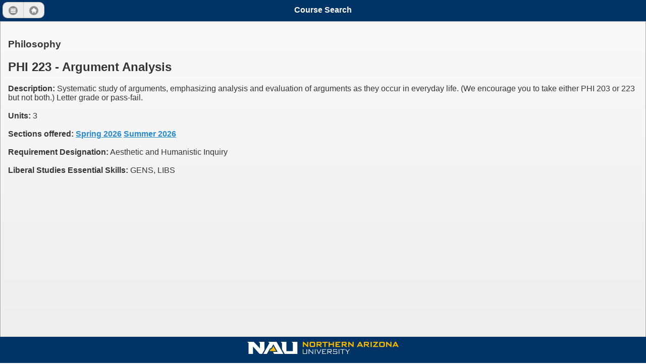

--- FILE ---
content_type: text/html;charset=UTF-8
request_url: https://catalog.nau.edu/Courses/course?courseId=006464&catalogYear=2324&mobile=true
body_size: 11153
content:






<!DOCTYPE HTML>

<html>

	<head>
		<meta charset="UTF-8">
		<title>NAU Course Search</title>
		<meta name="viewport" content="width=device-width, initial-scale=1">
		
        <link rel="stylesheet" href="//code.jquery.com/mobile/1.3.1/jquery.mobile-1.3.1.min.css" />
		<link rel="stylesheet" href="resources/css/nau.min.css" type="text/css" />
		
		<script src="//cdnjs.cloudflare.com/ajax/libs/jquery/1.9.1/jquery.min.js"></script>
		<script src="//cdnjs.cloudflare.com/ajax/libs/jquery-mobile/1.3.1/jquery.mobile.min.js"></script> 
		<script src="resources/js/cookie.js"></script>
		<script src="resources/js/m_courses.js"></script>
		
		<script>
			$( document ).on( "pageinit", "#courseDetail", function() {
			    $( document ).on( "swiperight", "#courseDetail", function( e ) {
			        // We check if there is no open panel on the page because otherwise
			        // a swipe to close the left panel would also open the right panel (and v.v.).
			        // We do this by checking the data that the framework stores on the page element (panel: open).
			        if ( $.mobile.activePage.jqmData( "panel" ) !== "open" ) {
			            if ( e.type === "swiperight"  ) {
			                $( "#menuPanelCour" ).panel( "open" );
			            }
			        }
			    });
			});
		
			$(document).ready(function(){
				$(".forceStandardView").attr("href",buildFullUrl()).bind("click",function(e){
					createCookie("forceStandardView","yes",14);
				});
				$("li.selection").addClass("ui-btn-active");
				
				if (readCookie("showMenu")!="no") {
					$( "#menuPanelCour" ).panel("open");
					setTimeout(function() {
						$( "#menuPanelCour" ).panel("close");
						createCookie("showMenu","no",1825);
					},2000);
				}
				
			});
		</script>
		
		<script type="text/javascript">
 
		  var _gaq = _gaq || [];
		  _gaq.push(['_setAccount', 'UA-23221426-1']);
		  _gaq.push(['_trackPageview']);
		 
		  (function() {
		    var ga = document.createElement('script'); ga.type = 'text/javascript'; ga.async = true;
		    ga.src = ('https:' == document.location.protocol ? 'https://ssl' : 'http://www') + '.google-analytics.com/ga.js';
		    var s = document.getElementsByTagName('script')[0]; s.parentNode.insertBefore(ga, s);
		  })();
		 
		</script>
		
	</head>


	<div data-role="page" id="courseDetail" data-title="Course Search">
		
		<div data-role="panel" id="menuPanelCour" data-display="reveal" data-theme="a">
				<div class="panel-content">
					<ul data-role="listview" data-inset="true" data-theme="a">
						<li data-icon="delete"><a href="#" data-rel="close">Close</a></li>
					</ul>
					<ul data-role="listview" data-inset="true" data-theme="a">
						<li><a href="/Catalog/?mobile=true" rel="external">Degree Search</a></li>
						<li class="selection"><a href="/Courses/?mobile=true" rel="external">Courses</a></li>
						<li><a href="../learningoutcomes/?mobile=true">Learning Outcomes</a></li>
					</ul>
					<ul data-role="listview" data-inset="true" data-theme="a">
						<li><a href="" class="forceStandardView" rel="external">Full Site</a></li>
					</ul>
				</div>
		</div>
		
		<div data-role="header" data-position="fixed">
				<h1>
					Course Search 
				</h1>
				<div data-type="horizontal" data-role="controlgroup" class="ui-btn-left">  
					<a href="#menuPanelCour" data-role="button" data-iconpos="notext" data-inline="true" data-icon="bars"></a>
					<a href="/Courses/?mobile=true" rel="external" data-role="button" data-iconpos="notext" data-inline="false" data-icon="home"></a>
  				</div>
		</div>
	
		<div data-role="content">
			<p> <h3>Philosophy</h3> </p>
			<p> <h2>PHI 223 - Argument Analysis</h2></p>
			
			<strong>Description:</strong> Systematic study of arguments, emphasizing analysis and evaluation of arguments as they occur in everyday life.    (We encourage you to take either PHI 203 or 223 but not both.)  Letter grade or pass-fail.<br /><br />
			
			<strong>Units:</strong>
			
				3
			
		
			<br /><br />
			
			
			
				<strong>Sections offered:</strong> 
				<!--  commented the below part out to get it working -->
				
					<a rel="external" href="https://www.peoplesoft.nau.edu/psc/ps90prcs/EMPLOYEE/HRMS/c/COMMUNITY_ACCESS.CLASS_SEARCH.GBL?Page=SSR_CLSRCH_ENTRY&search=true&inst=NAU0000&open=N&strm=1261&subj=PHI&nbr=223">Spring 2026</a>
				
					<a rel="external" href="https://www.peoplesoft.nau.edu/psc/ps90prcs/EMPLOYEE/HRMS/c/COMMUNITY_ACCESS.CLASS_SEARCH.GBL?Page=SSR_CLSRCH_ENTRY&search=true&inst=NAU0000&open=N&strm=1264&subj=PHI&nbr=223">Summer 2026</a>
				
					<br /><br />
				<!--  end comment -->
			
	            <strong>Requirement Designation:</strong>
	             Aesthetic and Humanistic Inquiry
	             <br /><br />
			
			<strong>Liberal Studies Essential Skills:</strong>
									    	
	        	GENS, LIBS
	        	<br /><br />
			
			
			
            	 
            	<br /><br />
            
            
		</div>
		
		<div data-role="footer" data-id="nav" data-position="fixed">
				<h1>
					<svg aria-labelledby="header_logo_title_large" role="img" style="max-width:300px;" class="hidden-xs hidden-sm" id="logo-lg" data-name="NAU Logo (LG)" version="1.1" xmlns="http://www.w3.org/2000/svg" xlink="http://www.w3.org/1999/xlink" x="0px" y="0px" viewBox="0 0 651.23 52.15" space="preserve">
						<defs><style>.logo-yellow{fill:#f5b700;}.logo-white{fill:#fff;}</style></defs>
						<title id="header_logo_title_large">Northern Arizona University (Home)</title>
						<g id="Northern_Arizona_University" data-name="Northern Arizona University">
							<g id="University">
								<path class="logo-white" d="M254.73,52.16H241.07a2.45,2.45,0,0,1-2.44-2.45V32h2.56V49.77h13.43V32h2.56V49.71A2.45,2.45,0,0,1,254.73,52.16Z" transform="translate(0 -0.01)"></path>
								<path class="logo-white" d="M281.43,52.16l-15.05-16v16h-2.47V32H266l15,16V32h2.47V52.16Z" transform="translate(0 -0.01)"></path>
								<path class="logo-white" d="M290.66,52.16V32h2.53V52.16Z" transform="translate(0 -0.01)"></path>
								<path class="logo-white" d="M308.63,52.16h-1.46L297.39,32h2.73l7.82,16.43L315.77,32h2.67Z" transform="translate(0 -0.01)"></path>
								<path class="logo-white" d="M322.46,52.16V32H339.2v2.33H325v6.16h8.35v2.33H325v7h14.42v2.33Z" transform="translate(0 -0.01)"></path>
								<path class="logo-white" d="M360.05,52.16l-8.19-8.26h-4.52v8.26h-2.53V32h15.07a2.45,2.45,0,0,1,2.45,2.45v7a2.45,2.45,0,0,1-2.45,2.44h-4.69l8.23,8.26Zm-.26-16.28c0-.81-.37-1.47-1.17-1.47H347.34v7.1h11.28c.8,0,1.17-.66,1.17-1.46Z" transform="translate(0 -0.01)"></path>
								<path class="logo-white" d="M384.42,52.16H371.13a2.45,2.45,0,0,1-2.45-2.45V48.1l2.42-.66v2.39h13.17V43H371.33a2.45,2.45,0,0,1-2.45-2.45V34.47A2.44,2.44,0,0,1,371.33,32h12.74a2.45,2.45,0,0,1,2.45,2.45v1.61l-2.42.66V34.35H371.47v6.3h12.95a2.44,2.44,0,0,1,2.44,2.44v6.62A2.45,2.45,0,0,1,384.42,52.16Z" transform="translate(0 -0.01)"></path>
								<path class="logo-white" d="M393.3,52.16V32h2.53V52.16Z" transform="translate(0 -0.01)"></path>
								<path class="logo-white" d="M410.73,34.35V52.16H408.2V34.35h-8.29V32H419v2.33Z" transform="translate(0 -0.01)"></path>
								<path class="logo-white" d="M432.33,42.92v9.24H429.8V43l-9-11h3.14l7.13,8.92L438.48,32h2.82Z" transform="translate(0 -0.01)"></path>
							</g>
							<g id="Northern_Arizona" data-name="Northern Arizona">
								<path class="logo-yellow" d="M258.19,22.26,243.53,8.18V22.26h-4.9V0h3.82l14.66,14.08V0H262V22.26Z" transform="translate(0 -0.01)"></path>
								<path class="logo-yellow" d="M286.83,22.26H273c-2.35,0-5.18-2.8-5.18-5.18V5.19C267.82,2.8,270.65,0,273,0h13.83C289.19,0,292,2.8,292,5.19V17.08C292,19.46,289.19,22.26,286.83,22.26Zm-.28-17.55H273.29V17.56h13.26Z" transform="translate(0 -0.01)"></path>
								<path class="logo-yellow" d="M315.23,22.26,306.32,14h-3.59v8.23h-5.06V0h17.05a5,5,0,0,1,4.7,4.7V9.32a5,5,0,0,1-4.7,4.71H312.9l9.19,8.23ZM314.43,6A1.45,1.45,0,0,0,313,4.33h-10.3V9.7H313a1.32,1.32,0,0,0,1.4-1.46Z" transform="translate(0 -0.01)"></path>
								<path class="logo-yellow" d="M337,4.58V22.26h-5.34V4.58h-9.15V0h23.65V4.58Z" transform="translate(0 -0.01)"></path>
								<path class="logo-yellow" d="M367.72,22.26V13H355v9.25h-5.34V0H355V8.43h12.72V0h5.34V22.26Z" transform="translate(0 -0.01)"></path>
								<path class="logo-yellow" d="M379.58,22.26V0H400V4.58h-15V8.72h9.22V13.3h-9.22v4.38h15.26v4.58Z" transform="translate(0 -0.01)"></path>
								<path class="logo-yellow" d="M423.26,22.26,414.36,14h-3.59v8.23h-5.06V0h17a5,5,0,0,1,4.71,4.7V9.32A5,5,0,0,1,422.75,14h-1.81l9.19,8.23ZM422.47,6a1.45,1.45,0,0,0-1.4-1.62h-10.3V9.7h10.3a1.32,1.32,0,0,0,1.4-1.46Z" transform="translate(0 -0.01)"></path>
								<path class="logo-yellow" d="M453.91,22.26,439.26,8.18V22.26h-4.9V0h3.81l14.66,14.08V0h4.9V22.26Z" transform="translate(0 -0.01)"></path>
								<path class="logo-yellow" d="M492.61,22.26l-1.94-3.91H478.46l-1.94,3.91H471L482.53,0h4.58l11.32,22.25ZM484.56,6l-3.91,7.88h7.82Z" transform="translate(0 -0.01)"></path>
								<path class="logo-yellow" d="M519.12,22.26,510.22,14h-3.59v8.23h-5.06V0h17a5,5,0,0,1,4.71,4.7V9.32A5,5,0,0,1,518.61,14H516.8L526,22.26ZM518.33,6a1.45,1.45,0,0,0-1.4-1.62h-10.3V9.7h10.3a1.32,1.32,0,0,0,1.4-1.46Z" transform="translate(0 -0.01)"></path>
								<path class="logo-yellow" d="M530.22,22.26V0h5.34V22.26Z" transform="translate(0 -0.01)"></path>
								<path class="logo-yellow" d="M540.33,22.26V19.91L553.91,4.46H541.63V0h20.83V2.23L548.72,17.81h13.87v4.45Z" transform="translate(0 -0.01)"></path>
								<path class="logo-yellow" d="M586.27,22.26H572.44c-2.35,0-5.18-2.8-5.18-5.18V5.19c0-2.39,2.83-5.18,5.18-5.18h13.83c2.36,0,5.19,2.79,5.19,5.18V17.08C591.46,19.46,588.63,22.26,586.27,22.26ZM586,4.71H572.73V17.56H586Z" transform="translate(0 -0.01)"></path>
								<path class="logo-yellow" d="M616.83,22.26,602.17,8.18V22.26h-4.9V0h3.82l14.66,14.08V0h4.89V22.26Z" transform="translate(0 -0.01)"></path>
								<path class="logo-yellow" d="M645.41,22.26l-1.94-3.91H631.26l-1.94,3.91h-5.5L635.33,0h4.58l11.32,22.25ZM637.37,6l-3.91,7.88h7.82Z" transform="translate(0 -0.01)"></path>
							</g>
						</g>
						<g id="Acronym">
							<polygon class="logo-yellow" points="112.04 18.76 104.9 31.41 100.34 31.41 95.42 40.15 124.09 40.15 112.04 18.76"></polygon>
							<polygon class="logo-white" points="73.67 0 49.16 0 54.33 5.71 54.33 28.66 27.68 0 0 0 5.17 5.71 5.17 52.15 24.51 52.15 24.51 20.59 53.14 52.15 63.62 52.15 73.67 34.21 73.67 0"></polygon>
							<polygon class="logo-white" points="190.84 0 196.01 5.71 196.01 40.15 168.38 40.15 168.38 0 143.88 0 149.04 5.71 149.04 31.46 160.72 52.15 215.43 52.15 215.43 0 190.84 0"></polygon>
							<polygon class="logo-white" points="89.91 0 95.08 5.71 68.94 52.15 84.08 52.15 97.91 27.63 102.46 27.63 112.03 10.64 130.47 43.44 110.34 43.44 115.24 52.15 155.22 52.15 125.77 0 89.91 0"></polygon>
						</g>
					</svg>
				</h1>
		</div>
	</div>

--- FILE ---
content_type: text/css
request_url: https://catalog.nau.edu/Courses/resources/css/nau.min.css
body_size: 18453
content:
/*
* jQuery Mobile 1.3.1
* Git HEAD hash: 74b4bec049fd93e4fe40205e6157de16eb64eb46 <> Date: Mon Apr 8 2013 19:41:28 UTC
* http://jquerymobile.com
*
* Copyright 2010, 2013 jQuery Foundation, Inc. and other contributors
* Released under the MIT license.
* http://jquery.org/license
*
*/

.ui-bar-a{border:1px solid #003366 ;background:#003366 ;color:#fff ;font-weight:bold;text-shadow:0  1px  0  #003366 ;background-image:-webkit-gradient(linear,left top,left bottom,from( #003366 ),to( #003366 )); background-image:-webkit-linear-gradient( #003366,#003366 ); background-image:   -moz-linear-gradient( #003366,#003366 ); background-image:    -ms-linear-gradient( #003366,#003366 ); background-image:     -o-linear-gradient( #003366,#003366 ); background-image:        linear-gradient( #003366,#003366 );}.ui-bar-a .ui-link-inherit{color:#fff ;}.ui-bar-a a.ui-link{color:#7cc4e7 ;font-weight:bold;}.ui-bar-a a.ui-link:visited{   color:#2489ce ;}.ui-bar-a a.ui-link:hover{color:#2489ce ;}.ui-bar-a a.ui-link:active{color:#2489ce ;}.ui-bar-a,.ui-bar-a input,.ui-bar-a select,.ui-bar-a textarea,.ui-bar-a button{font-family:Helvetica,Arial,sans-serif ;}.ui-body-a,.ui-overlay-a{border:1px solid #aaaaaa ;color:#333333 ;text-shadow:0  1px  0  #ffffff ;background:#f9f9f9 ;background-image:-webkit-gradient(linear,left top,left bottom,from( #FFFFFF ),to( #e5e5e5 )); background-image:-webkit-linear-gradient( #FFFFFF,#e5e5e5 ); background-image:   -moz-linear-gradient( #FFFFFF,#e5e5e5 ); background-image:    -ms-linear-gradient( #FFFFFF,#e5e5e5 ); background-image:     -o-linear-gradient( #FFFFFF,#e5e5e5 ); background-image:        linear-gradient( #FFFFFF,#e5e5e5 );}.ui-overlay-a{background-image:none;border-width:0;}.ui-body-a,.ui-body-a input,.ui-body-a select,.ui-body-a textarea,.ui-body-a button{font-family:Helvetica,Arial,sans-serif ;}.ui-body-a .ui-link-inherit{color:#333333 ;}.ui-body-a .ui-link{color:#2489ce ;font-weight:bold;}.ui-body-a .ui-link:visited{   color:#2489ce ;}.ui-body-a .ui-link:hover{color:#2489ce ;}.ui-body-a .ui-link:active{color:#2489ce ;}.ui-btn-up-a{border:1px solid #cccccc ;background:#eeeeee ;font-weight:bold;color:#2f3e46 ;text-shadow:0  1px  0  #ffffff ;background-image:-webkit-gradient(linear,left top,left bottom,from( #eeeeee ),to( #eeeeee )); background-image:-webkit-linear-gradient( #eeeeee,#eeeeee ); background-image:   -moz-linear-gradient( #eeeeee,#eeeeee ); background-image:    -ms-linear-gradient( #eeeeee,#eeeeee ); background-image:     -o-linear-gradient( #eeeeee,#eeeeee ); background-image:        linear-gradient( #eeeeee,#eeeeee );}.ui-btn-up-a:visited,.ui-btn-up-a a.ui-link-inherit{color:#2f3e46 ;}.ui-btn-hover-a{border:1px solid #bbbbbb ;background:#dfdfdf ;font-weight:bold;color:#2f3e46 ;text-shadow:0  1px  0  #ffffff ;background-image:-webkit-gradient(linear,left top,left bottom,from( #dfdfdf ),to( #dfdfdf )); background-image:-webkit-linear-gradient( #dfdfdf,#dfdfdf ); background-image:   -moz-linear-gradient( #dfdfdf,#dfdfdf ); background-image:    -ms-linear-gradient( #dfdfdf,#dfdfdf ); background-image:     -o-linear-gradient( #dfdfdf,#dfdfdf ); background-image:        linear-gradient( #dfdfdf,#dfdfdf );}.ui-btn-hover-a:visited,.ui-btn-hover-a:hover,.ui-btn-hover-a a.ui-link-inherit{color:#2f3e46 ;}.ui-btn-down-a{border:1px solid #bbbbbb ;background:#d6d6d6 ;font-weight:bold;color:#2f3e46 ;text-shadow:0  1px  0  #ffffff ;background-image:-webkit-gradient(linear,left top,left bottom,from( #d6d6d6 ),to( #d6d6d6 )); background-image:-webkit-linear-gradient( #d6d6d6,#d6d6d6 ); background-image:   -moz-linear-gradient( #d6d6d6,#d6d6d6 ); background-image:    -ms-linear-gradient( #d6d6d6,#d6d6d6 ); background-image:     -o-linear-gradient( #d6d6d6,#d6d6d6 ); background-image:        linear-gradient( #d6d6d6,#d6d6d6 );}.ui-btn-down-a:visited,.ui-btn-down-a:hover,.ui-btn-down-a a.ui-link-inherit{color:#2f3e46 ;}.ui-btn-up-a,.ui-btn-hover-a,.ui-btn-down-a{font-family:Helvetica,Arial,sans-serif ;text-decoration:none;}.ui-bar-b{border:1px solid #b3b3b3 ;background:#557665 ;color:#fff ;font-weight:bold;text-shadow:0  0px  0  #ffffff ;background-image:-webkit-gradient(linear,left top,left bottom,from( #557665 ),to( #557665 )); background-image:-webkit-linear-gradient( #557665,#557665 ); background-image:   -moz-linear-gradient( #557665,#557665 ); background-image:    -ms-linear-gradient( #557665,#557665 ); background-image:     -o-linear-gradient( #557665,#557665 ); background-image:        linear-gradient( #557665,#557665 );}.ui-bar-b .ui-link-inherit{color:#fff ;}.ui-bar-b a.ui-link{color:#7cc4e7 ;font-weight:bold;}.ui-bar-b a.ui-link:visited{   color:#2489ce ;}.ui-bar-b a.ui-link:hover{color:#2489ce ;}.ui-bar-b a.ui-link:active{color:#2489ce ;}.ui-bar-b,.ui-bar-b input,.ui-bar-b select,.ui-bar-b textarea,.ui-bar-b button{font-family:Helvetica,Arial,sans-serif ;}.ui-body-b,.ui-overlay-b{border:1px solid #aaaaaa ;color:#333333 ;text-shadow:0  1px  0  #ffffff ;background:#f9f9f9 ;background-image:-webkit-gradient(linear,left top,left bottom,from( #f9f9f9 ),to( #eeeeee )); background-image:-webkit-linear-gradient( #f9f9f9,#eeeeee ); background-image:   -moz-linear-gradient( #f9f9f9,#eeeeee ); background-image:    -ms-linear-gradient( #f9f9f9,#eeeeee ); background-image:     -o-linear-gradient( #f9f9f9,#eeeeee ); background-image:        linear-gradient( #f9f9f9,#eeeeee );}.ui-overlay-b{background-image:none;border-width:0;}.ui-body-b,.ui-body-b input,.ui-body-b select,.ui-body-b textarea,.ui-body-b button{font-family:Helvetica,Arial,sans-serif ;}.ui-body-b .ui-link-inherit{color:#333333 ;}.ui-body-b .ui-link{color:#2489ce ;font-weight:bold;}.ui-body-b .ui-link:visited{   color:#2489ce ;}.ui-body-b .ui-link:hover{color:#2489ce ;}.ui-body-b .ui-link:active{color:#2489ce ;}.ui-btn-up-b{border:1px solid #cccccc ;background:#eeeeee ;font-weight:bold;color:#2f3e46 ;text-shadow:0  1px  0  #ffffff ;background-image:-webkit-gradient(linear,left top,left bottom,from( #ffffff ),to( #f1f1f1 )); background-image:-webkit-linear-gradient( #ffffff,#f1f1f1 ); background-image:   -moz-linear-gradient( #ffffff,#f1f1f1 ); background-image:    -ms-linear-gradient( #ffffff,#f1f1f1 ); background-image:     -o-linear-gradient( #ffffff,#f1f1f1 ); background-image:        linear-gradient( #ffffff,#f1f1f1 );}.ui-btn-up-b:visited,.ui-btn-up-b a.ui-link-inherit{color:#2f3e46 ;}.ui-btn-hover-b{border:1px solid #bbbbbb ;background:#dfdfdf ;font-weight:bold;color:#2f3e46 ;text-shadow:0  1px  0  #ffffff ;background-image:-webkit-gradient(linear,left top,left bottom,from( #f6f6f6 ),to( #e0e0e0 )); background-image:-webkit-linear-gradient( #f6f6f6,#e0e0e0 ); background-image:   -moz-linear-gradient( #f6f6f6,#e0e0e0 ); background-image:    -ms-linear-gradient( #f6f6f6,#e0e0e0 ); background-image:     -o-linear-gradient( #f6f6f6,#e0e0e0 ); background-image:        linear-gradient( #f6f6f6,#e0e0e0 );}.ui-btn-hover-b:visited,.ui-btn-hover-b:hover,.ui-btn-hover-b a.ui-link-inherit{color:#2f3e46 ;}.ui-btn-down-b{border:1px solid #bbbbbb ;background:#d6d6d6 ;font-weight:bold;color:#2f3e46 ;text-shadow:0  1px  0  #ffffff ;background-image:-webkit-gradient(linear,left top,left bottom,from( #d0d0d0 ),to( #dfdfdf )); background-image:-webkit-linear-gradient( #d0d0d0,#dfdfdf ); background-image:   -moz-linear-gradient( #d0d0d0,#dfdfdf ); background-image:    -ms-linear-gradient( #d0d0d0,#dfdfdf ); background-image:     -o-linear-gradient( #d0d0d0,#dfdfdf ); background-image:        linear-gradient( #d0d0d0,#dfdfdf );}.ui-btn-down-b:visited,.ui-btn-down-b:hover,.ui-btn-down-b a.ui-link-inherit{color:#2f3e46 ;}.ui-btn-up-b,.ui-btn-hover-b,.ui-btn-down-b{font-family:Helvetica,Arial,sans-serif ;text-decoration:none;}.ui-bar-c{border:1px solid #b3b3b3 ;background:#ffcc00 ;color:# ;font-weight:bold;text-shadow:0  1px  0  #ffffff ;background-image:-webkit-gradient(linear,left top,left bottom,from( #ffcc00 ),to( #ffcc00 )); background-image:-webkit-linear-gradient( #ffcc00,#ffcc00 ); background-image:   -moz-linear-gradient( #ffcc00,#ffcc00 ); background-image:    -ms-linear-gradient( #ffcc00,#ffcc00 ); background-image:     -o-linear-gradient( #ffcc00,#ffcc00 ); background-image:        linear-gradient( #ffcc00,#ffcc00 );}.ui-bar-c .ui-link-inherit{color:# ;}.ui-bar-c a.ui-link{color:#7cc4e7 ;font-weight:bold;}.ui-bar-c a.ui-link:visited{   color:#2489ce ;}.ui-bar-c a.ui-link:hover{color:#2489ce ;}.ui-bar-c a.ui-link:active{color:#2489ce ;}.ui-bar-c,.ui-bar-c input,.ui-bar-c select,.ui-bar-c textarea,.ui-bar-c button{font-family:Helvetica,Arial,sans-serif ;}.ui-body-c,.ui-overlay-c{border:1px solid #aaaaaa ;color:#333333 ;text-shadow:0  1px  0  #ffffff ;background:#f9f9f9 ;background-image:-webkit-gradient(linear,left top,left bottom,from( #f9f9f9 ),to( #eeeeee )); background-image:-webkit-linear-gradient( #f9f9f9,#eeeeee ); background-image:   -moz-linear-gradient( #f9f9f9,#eeeeee ); background-image:    -ms-linear-gradient( #f9f9f9,#eeeeee ); background-image:     -o-linear-gradient( #f9f9f9,#eeeeee ); background-image:        linear-gradient( #f9f9f9,#eeeeee );}.ui-overlay-c{background-image:none;border-width:0;}.ui-body-c,.ui-body-c input,.ui-body-c select,.ui-body-c textarea,.ui-body-c button{font-family:Helvetica,Arial,sans-serif ;}.ui-body-c .ui-link-inherit{color:#333333 ;}.ui-body-c .ui-link{color:#2489ce ;font-weight:bold;}.ui-body-c .ui-link:visited{   color:#2489ce ;}.ui-body-c .ui-link:hover{color:#2489ce ;}.ui-body-c .ui-link:active{color:#2489ce ;}.ui-btn-up-c{border:1px solid #cccccc ;background:#eeeeee ;font-weight:bold;color:#2f3e46 ;text-shadow:0  1px  0  #ffffff ;background-image:-webkit-gradient(linear,left top,left bottom,from( #ffffff ),to( #f1f1f1 )); background-image:-webkit-linear-gradient( #ffffff,#f1f1f1 ); background-image:   -moz-linear-gradient( #ffffff,#f1f1f1 ); background-image:    -ms-linear-gradient( #ffffff,#f1f1f1 ); background-image:     -o-linear-gradient( #ffffff,#f1f1f1 ); background-image:        linear-gradient( #ffffff,#f1f1f1 );}.ui-btn-up-c:visited,.ui-btn-up-c a.ui-link-inherit{color:#2f3e46 ;}.ui-btn-hover-c{border:1px solid #bbbbbb ;background:#dfdfdf ;font-weight:bold;color:#2f3e46 ;text-shadow:0  1px  0  #ffffff ;background-image:-webkit-gradient(linear,left top,left bottom,from( #f6f6f6 ),to( #e0e0e0 )); background-image:-webkit-linear-gradient( #f6f6f6,#e0e0e0 ); background-image:   -moz-linear-gradient( #f6f6f6,#e0e0e0 ); background-image:    -ms-linear-gradient( #f6f6f6,#e0e0e0 ); background-image:     -o-linear-gradient( #f6f6f6,#e0e0e0 ); background-image:        linear-gradient( #f6f6f6,#e0e0e0 );}.ui-btn-hover-c:visited,.ui-btn-hover-c:hover,.ui-btn-hover-c a.ui-link-inherit{color:#2f3e46 ;}.ui-btn-down-c{border:1px solid #bbbbbb ;background:#d6d6d6 ;font-weight:bold;color:#2f3e46 ;text-shadow:0  1px  0  #ffffff ;background-image:-webkit-gradient(linear,left top,left bottom,from( #d0d0d0 ),to( #dfdfdf )); background-image:-webkit-linear-gradient( #d0d0d0,#dfdfdf ); background-image:   -moz-linear-gradient( #d0d0d0,#dfdfdf ); background-image:    -ms-linear-gradient( #d0d0d0,#dfdfdf ); background-image:     -o-linear-gradient( #d0d0d0,#dfdfdf ); background-image:        linear-gradient( #d0d0d0,#dfdfdf );}.ui-btn-down-c:visited,.ui-btn-down-c:hover,.ui-btn-down-c a.ui-link-inherit{color:#2f3e46 ;}.ui-btn-up-c,.ui-btn-hover-c,.ui-btn-down-c{font-family:Helvetica,Arial,sans-serif ;text-decoration:none;}a.ui-link-inherit{text-decoration:none !important;}.ui-btn-active{border:1px solid #003366 ;background:#003366 ;font-weight:bold;color:#ffffff ;cursor:pointer;text-shadow:0  1px  0  #003366 ;text-decoration:none;background-image:-webkit-gradient(linear,left top,left bottom,from( #003366 ),to( #003366 )); background-image:-webkit-linear-gradient( #003366,#003366 ); background-image:   -moz-linear-gradient( #003366,#003366 ); background-image:    -ms-linear-gradient( #003366,#003366 ); background-image:     -o-linear-gradient( #003366,#003366 ); background-image:        linear-gradient( #003366,#003366 ); font-family:Helvetica,Arial,sans-serif ;}.ui-btn-active:visited,.ui-btn-active:hover,.ui-btn-active a.ui-link-inherit{color:#ffffff ;}.ui-btn-inner{border-top:1px solid #fff;border-color:rgba(255,255,255,.3);}.ui-corner-all{-webkit-border-radius:.6em ;border-radius:.6em ;}.ui-br{border-color:rgb(130,130,130);border-color:rgba(130,130,130,.3);border-style:solid;}.ui-disabled{filter:Alpha(Opacity=30);opacity:.3;zoom:1;}.ui-disabled,.ui-disabled a{cursor:default !important;pointer-events:none;}.ui-icon,.ui-icon-searchfield:after{background-color:#000000 ;background-color:rgba(0,0,0,0.4) ;background-image:url(images/icons-18-white.png) ;background-repeat:no-repeat;-webkit-border-radius:9px;border-radius:9px;}.ui-icon-alt .ui-icon,.ui-icon-alt .ui-icon-searchfield:after{background-color:#fff;background-color:rgba(255,255,255,.3);background-image:url(images/icons-18-black.png);background-repeat:no-repeat;}.ui-icon-nodisc .ui-icon,.ui-icon-nodisc .ui-icon-searchfield:after,.ui-icon-nodisc .ui-icon-alt .ui-icon,.ui-icon-nodisc .ui-icon-alt .ui-icon-searchfield:after{background-color:transparent;}.ui-icon-plus{background-position:-1px -1px;}.ui-icon-minus{background-position:-37px -1px;}.ui-icon-delete{background-position:-73px -1px;}.ui-icon-arrow-r{background-position:-108px -1px;}.ui-icon-arrow-l{background-position:-144px -1px;}.ui-icon-arrow-u{background-position:-180px -1px;}.ui-icon-arrow-d{background-position:-216px -1px;}.ui-icon-check{background-position:-252px -1px;}.ui-icon-gear{background-position:-288px -1px;}.ui-icon-refresh{background-position:-323px -1px;}.ui-icon-forward{background-position:-360px -1px;}.ui-icon-back{background-position:-396px -1px;}.ui-icon-grid{background-position:-432px -1px;}.ui-icon-star{background-position:-467px -1px;}.ui-icon-alert{background-position:-503px -1px;}.ui-icon-info{background-position:-539px -1px;}.ui-icon-home{background-position:-575px -1px;}.ui-icon-search,.ui-icon-searchfield:after{background-position:-611px -1px;}.ui-icon-checkbox-on{background-position:-647px -1px;}.ui-icon-checkbox-off{background-position:-683px -1px;}.ui-icon-radio-on{background-position:-718px -1px;}.ui-icon-radio-off{background-position:-754px -1px;}.ui-icon-bars{background-position:-788px -1px;}.ui-icon-edit{background-position:-824px -1px;}@media only screen and (-webkit-min-device-pixel-ratio:1.3),      only screen and (min--moz-device-pixel-ratio:1.3),      only screen and (min-resolution:200dpi){.ui-icon-plus,.ui-icon-minus,.ui-icon-delete,.ui-icon-arrow-r,.ui-icon-arrow-l,.ui-icon-arrow-u,.ui-icon-arrow-d,.ui-icon-check,.ui-icon-gear,.ui-icon-refresh,.ui-icon-forward,.ui-icon-back,.ui-icon-grid,.ui-icon-star,.ui-icon-alert,.ui-icon-info,.ui-icon-home,.ui-icon-bars,.ui-icon-edit,.ui-icon-search,.ui-icon-searchfield:after,.ui-icon-checkbox-off,.ui-icon-checkbox-on,.ui-icon-radio-off,.ui-icon-radio-on{background-image:url(images/icons-36-white.png);-moz-background-size:864px 18px;-o-background-size:864px 18px;-webkit-background-size:864px 18px;background-size:864px 18px;}.ui-icon-alt .ui-icon{background-image:url(images/icons-36-black.png);}.ui-icon-plus{background-position:0 50%;}.ui-icon-minus{background-position:-36px 50%;}.ui-icon-delete{background-position:-72px 50%;}.ui-icon-arrow-r{background-position:-108px 50%;}.ui-icon-arrow-l{background-position:-144px 50%;}.ui-icon-arrow-u{background-position:-179px 50%;}.ui-icon-arrow-d{background-position:-215px 50%;}.ui-icon-check{background-position:-252px 50%;}.ui-icon-gear{background-position:-287px 50%;}.ui-icon-refresh{background-position:-323px 50%;}.ui-icon-forward{background-position:-360px 50%;}.ui-icon-back{background-position:-395px 50%;}.ui-icon-grid{background-position:-431px 50%;}.ui-icon-star{background-position:-467px 50%;}.ui-icon-alert{background-position:-503px 50%;}.ui-icon-info{background-position:-538px 50%;}.ui-icon-home{background-position:-575px 50%;}.ui-icon-search,.ui-icon-searchfield:after{background-position:-611px 50%;}.ui-icon-checkbox-on{background-position:-647px 50%;}.ui-icon-checkbox-off{background-position:-683px 50%;}.ui-icon-radio-on{background-position:-718px 50%;}.ui-icon-radio-off{background-position:-754px 50%;}.ui-icon-bars{background-position:-788px 50%;}.ui-icon-edit{background-position:-824px 50%;}}.ui-checkbox .ui-icon,.ui-selectmenu-list .ui-icon{-webkit-border-radius:3px;border-radius:3px;}.ui-icon-checkbox-off,.ui-icon-radio-off{background-color:transparent;}.ui-checkbox-on .ui-icon,.ui-radio-on .ui-icon{background-color:#003366 ; }.ui-icon-loading{background:url(images/ajax-loader.gif);background-size:46px 46px;}.ui-btn-corner-all{-webkit-border-radius:1em ;border-radius:1em ;}.ui-corner-all,.ui-btn-corner-all{-webkit-background-clip:padding;background-clip:padding-box;}.ui-overlay{background:#666;filter:Alpha(Opacity=50);opacity:.5;position:absolute;width:100%;height:100%;}.ui-overlay-shadow{-moz-box-shadow:0 0 12px rgba(0,0,0,.6);-webkit-box-shadow:0 0 12px rgba(0,0,0,.6);box-shadow:0 0 12px rgba(0,0,0,.6);}.ui-shadow{-moz-box-shadow:0 1px 3px  rgba(0,0,0,0.2) ;-webkit-box-shadow:0 1px 3px  rgba(0,0,0,0.2) ;box-shadow:0 1px 3px  rgba(0,0,0,0.2) }.ui-bar-a .ui-shadow,.ui-bar-b .ui-shadow,.ui-bar-c .ui-shadow {-moz-box-shadow:0 1px 0 rgba(255,255,255,.3);-webkit-box-shadow:0 1px 0 rgba(255,255,255,.3);box-shadow:0 1px 0 rgba(255,255,255,.3);}.ui-shadow-inset{-moz-box-shadow:inset 0 1px 4px rgba(0,0,0,.2);-webkit-box-shadow:inset 0 1px 4px rgba(0,0,0,.2);box-shadow:inset 0 1px 4px rgba(0,0,0,.2);}.ui-icon-shadow{-moz-box-shadow:0 1px 0 rgba(255,255,255,.4) ;-webkit-box-shadow:0 1px 0 rgba(255,255,255,.4) ;box-shadow:0 1px 0 rgba(255,255,255,.4) ;}.ui-btn:focus,.ui-link-inherit:focus{outline:0;}.ui-btn.ui-focus{z-index:1;}.ui-focus,.ui-btn:focus{-moz-box-shadow:inset 0 0 3px #003366,0 0 9px #003366 ;-webkit-box-shadow:inset 0 0 3px #003366,0 0 9px #003366 ;box-shadow:inset 0 0 3px #003366,0 0 9px #003366 ;}.ui-input-text.ui-focus,.ui-input-search.ui-focus{-moz-box-shadow:0 0 12px #003366 ;-webkit-box-shadow:0 0 12px #003366 ;box-shadow:0 0 12px #003366 ;}.ui-mobile-nosupport-boxshadow *{-moz-box-shadow:none !important;-webkit-box-shadow:none !important;box-shadow:none !important;}.ui-mobile-nosupport-boxshadow .ui-focus,.ui-mobile-nosupport-boxshadow .ui-btn:focus,.ui-mobile-nosupport-boxshadow .ui-link-inherit:focus{outline-width:1px;outline-style:auto;}